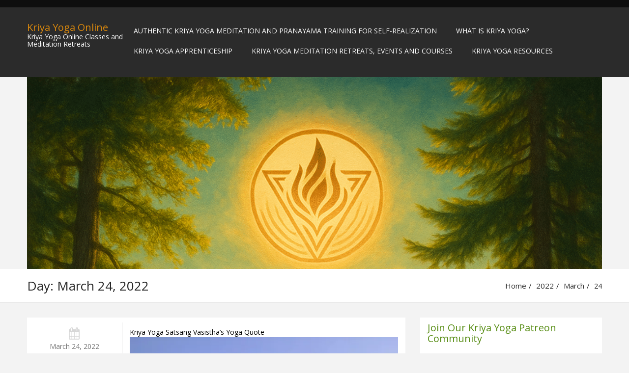

--- FILE ---
content_type: text/html; charset=UTF-8
request_url: https://kriyayogaonline.com/2022/03/24/
body_size: 11470
content:
<!DOCTYPE html>
<!--[if !(IE 7) | !(IE 8)  ]><!-->
<html dir="ltr" lang="en-US" prefix="og: https://ogp.me/ns#">
  <!--<![endif]--> 
  <head>
    <meta charset="UTF-8">
    <meta name="viewport" content="width=device-width">
    <link rel="profile" href="https://gmpg.org/xfn/11">      
    <title>March 24, 2022 - Kriya Yoga Online</title>
	<style>img:is([sizes="auto" i], [sizes^="auto," i]) { contain-intrinsic-size: 3000px 1500px }</style>
	
		<!-- All in One SEO 4.9.3 - aioseo.com -->
	<meta name="robots" content="max-image-preview:large" />
	<link rel="canonical" href="https://kriyayogaonline.com/2022/03/24/" />
	<meta name="generator" content="All in One SEO (AIOSEO) 4.9.3" />
		<script data-jetpack-boost="ignore" type="application/ld+json" class="aioseo-schema">
			{"@context":"https:\/\/schema.org","@graph":[{"@type":"BreadcrumbList","@id":"https:\/\/kriyayogaonline.com\/2022\/03\/24\/#breadcrumblist","itemListElement":[{"@type":"ListItem","@id":"https:\/\/kriyayogaonline.com#listItem","position":1,"name":"Home","item":"https:\/\/kriyayogaonline.com","nextItem":{"@type":"ListItem","@id":"https:\/\/kriyayogaonline.com\/2022\/#listItem","name":2022}},{"@type":"ListItem","@id":"https:\/\/kriyayogaonline.com\/2022\/#listItem","position":2,"name":2022,"item":"https:\/\/kriyayogaonline.com\/2022\/","nextItem":{"@type":"ListItem","@id":"https:\/\/kriyayogaonline.com\/2022\/03\/#listItem","name":"03"},"previousItem":{"@type":"ListItem","@id":"https:\/\/kriyayogaonline.com#listItem","name":"Home"}},{"@type":"ListItem","@id":"https:\/\/kriyayogaonline.com\/2022\/03\/#listItem","position":3,"name":"03","item":"https:\/\/kriyayogaonline.com\/2022\/03\/","nextItem":{"@type":"ListItem","@id":"https:\/\/kriyayogaonline.com\/2022\/03\/24\/#listItem","name":"24"},"previousItem":{"@type":"ListItem","@id":"https:\/\/kriyayogaonline.com\/2022\/#listItem","name":2022}},{"@type":"ListItem","@id":"https:\/\/kriyayogaonline.com\/2022\/03\/24\/#listItem","position":4,"name":"24","previousItem":{"@type":"ListItem","@id":"https:\/\/kriyayogaonline.com\/2022\/03\/#listItem","name":"03"}}]},{"@type":"CollectionPage","@id":"https:\/\/kriyayogaonline.com\/2022\/03\/24\/#collectionpage","url":"https:\/\/kriyayogaonline.com\/2022\/03\/24\/","name":"March 24, 2022 - Kriya Yoga Online","inLanguage":"en-US","isPartOf":{"@id":"https:\/\/kriyayogaonline.com\/#website"},"breadcrumb":{"@id":"https:\/\/kriyayogaonline.com\/2022\/03\/24\/#breadcrumblist"}},{"@type":"Organization","@id":"https:\/\/kriyayogaonline.com\/#organization","name":"Kriya Yoga Online","description":"Kriya Yoga Online Classes and Meditation Retreats","url":"https:\/\/kriyayogaonline.com\/","sameAs":["https:\/\/www.facebook.com\/KurczakRyan","https:\/\/www.instagram.com\/ryan_kurczak\/","https:\/\/www.youtube.com\/kriyayogaonline"]},{"@type":"WebSite","@id":"https:\/\/kriyayogaonline.com\/#website","url":"https:\/\/kriyayogaonline.com\/","name":"Kriya Yoga Online","description":"Kriya Yoga Online Classes and Meditation Retreats","inLanguage":"en-US","publisher":{"@id":"https:\/\/kriyayogaonline.com\/#organization"}}]}
		</script>
		<!-- All in One SEO -->

<link rel='dns-prefetch' href='//stats.wp.com' />
<link rel='dns-prefetch' href='//fonts.googleapis.com' />
<link rel='preconnect' href='//i0.wp.com' />
<link rel='preconnect' href='//c0.wp.com' />
<link rel="alternate" type="application/rss+xml" title="Kriya Yoga Online &raquo; Feed" href="https://kriyayogaonline.com/feed/" />
<link rel="alternate" type="application/rss+xml" title="Kriya Yoga Online &raquo; Comments Feed" href="https://kriyayogaonline.com/comments/feed/" />
		<!-- This site uses the Google Analytics by MonsterInsights plugin v9.11.1 - Using Analytics tracking - https://www.monsterinsights.com/ -->
		<!-- Note: MonsterInsights is not currently configured on this site. The site owner needs to authenticate with Google Analytics in the MonsterInsights settings panel. -->
					<!-- No tracking code set -->
				<!-- / Google Analytics by MonsterInsights -->
		
<style id='wp-emoji-styles-inline-css' type='text/css'>

	img.wp-smiley, img.emoji {
		display: inline !important;
		border: none !important;
		box-shadow: none !important;
		height: 1em !important;
		width: 1em !important;
		margin: 0 0.07em !important;
		vertical-align: -0.1em !important;
		background: none !important;
		padding: 0 !important;
	}
</style>
<link rel='stylesheet' id='wp-block-library-css' href='https://c0.wp.com/c/6.8.3/wp-includes/css/dist/block-library/style.min.css' type='text/css' media='all' />
<style id='classic-theme-styles-inline-css' type='text/css'>
/*! This file is auto-generated */
.wp-block-button__link{color:#fff;background-color:#32373c;border-radius:9999px;box-shadow:none;text-decoration:none;padding:calc(.667em + 2px) calc(1.333em + 2px);font-size:1.125em}.wp-block-file__button{background:#32373c;color:#fff;text-decoration:none}
</style>
<link rel='stylesheet' id='aioseo/css/src/vue/standalone/blocks/table-of-contents/global.scss-css' href='https://kriyayogaonline.com/wp-content/plugins/all-in-one-seo-pack/dist/Lite/assets/css/table-of-contents/global.e90f6d47.css?ver=4.9.3' type='text/css' media='all' />
<link rel='stylesheet' id='mediaelement-css' href='https://c0.wp.com/c/6.8.3/wp-includes/js/mediaelement/mediaelementplayer-legacy.min.css' type='text/css' media='all' />
<link rel='stylesheet' id='wp-mediaelement-css' href='https://c0.wp.com/c/6.8.3/wp-includes/js/mediaelement/wp-mediaelement.min.css' type='text/css' media='all' />
<style id='jetpack-sharing-buttons-style-inline-css' type='text/css'>
.jetpack-sharing-buttons__services-list{display:flex;flex-direction:row;flex-wrap:wrap;gap:0;list-style-type:none;margin:5px;padding:0}.jetpack-sharing-buttons__services-list.has-small-icon-size{font-size:12px}.jetpack-sharing-buttons__services-list.has-normal-icon-size{font-size:16px}.jetpack-sharing-buttons__services-list.has-large-icon-size{font-size:24px}.jetpack-sharing-buttons__services-list.has-huge-icon-size{font-size:36px}@media print{.jetpack-sharing-buttons__services-list{display:none!important}}.editor-styles-wrapper .wp-block-jetpack-sharing-buttons{gap:0;padding-inline-start:0}ul.jetpack-sharing-buttons__services-list.has-background{padding:1.25em 2.375em}
</style>
<link rel='stylesheet' id='font-awesome-css' href='https://kriyayogaonline.com/wp-content/plugins/contact-widgets/assets/css/font-awesome.min.css?ver=4.7.0' type='text/css' media='all' />
<style id='global-styles-inline-css' type='text/css'>
:root{--wp--preset--aspect-ratio--square: 1;--wp--preset--aspect-ratio--4-3: 4/3;--wp--preset--aspect-ratio--3-4: 3/4;--wp--preset--aspect-ratio--3-2: 3/2;--wp--preset--aspect-ratio--2-3: 2/3;--wp--preset--aspect-ratio--16-9: 16/9;--wp--preset--aspect-ratio--9-16: 9/16;--wp--preset--color--black: #000000;--wp--preset--color--cyan-bluish-gray: #abb8c3;--wp--preset--color--white: #ffffff;--wp--preset--color--pale-pink: #f78da7;--wp--preset--color--vivid-red: #cf2e2e;--wp--preset--color--luminous-vivid-orange: #ff6900;--wp--preset--color--luminous-vivid-amber: #fcb900;--wp--preset--color--light-green-cyan: #7bdcb5;--wp--preset--color--vivid-green-cyan: #00d084;--wp--preset--color--pale-cyan-blue: #8ed1fc;--wp--preset--color--vivid-cyan-blue: #0693e3;--wp--preset--color--vivid-purple: #9b51e0;--wp--preset--gradient--vivid-cyan-blue-to-vivid-purple: linear-gradient(135deg,rgba(6,147,227,1) 0%,rgb(155,81,224) 100%);--wp--preset--gradient--light-green-cyan-to-vivid-green-cyan: linear-gradient(135deg,rgb(122,220,180) 0%,rgb(0,208,130) 100%);--wp--preset--gradient--luminous-vivid-amber-to-luminous-vivid-orange: linear-gradient(135deg,rgba(252,185,0,1) 0%,rgba(255,105,0,1) 100%);--wp--preset--gradient--luminous-vivid-orange-to-vivid-red: linear-gradient(135deg,rgba(255,105,0,1) 0%,rgb(207,46,46) 100%);--wp--preset--gradient--very-light-gray-to-cyan-bluish-gray: linear-gradient(135deg,rgb(238,238,238) 0%,rgb(169,184,195) 100%);--wp--preset--gradient--cool-to-warm-spectrum: linear-gradient(135deg,rgb(74,234,220) 0%,rgb(151,120,209) 20%,rgb(207,42,186) 40%,rgb(238,44,130) 60%,rgb(251,105,98) 80%,rgb(254,248,76) 100%);--wp--preset--gradient--blush-light-purple: linear-gradient(135deg,rgb(255,206,236) 0%,rgb(152,150,240) 100%);--wp--preset--gradient--blush-bordeaux: linear-gradient(135deg,rgb(254,205,165) 0%,rgb(254,45,45) 50%,rgb(107,0,62) 100%);--wp--preset--gradient--luminous-dusk: linear-gradient(135deg,rgb(255,203,112) 0%,rgb(199,81,192) 50%,rgb(65,88,208) 100%);--wp--preset--gradient--pale-ocean: linear-gradient(135deg,rgb(255,245,203) 0%,rgb(182,227,212) 50%,rgb(51,167,181) 100%);--wp--preset--gradient--electric-grass: linear-gradient(135deg,rgb(202,248,128) 0%,rgb(113,206,126) 100%);--wp--preset--gradient--midnight: linear-gradient(135deg,rgb(2,3,129) 0%,rgb(40,116,252) 100%);--wp--preset--font-size--small: 13px;--wp--preset--font-size--medium: 20px;--wp--preset--font-size--large: 36px;--wp--preset--font-size--x-large: 42px;--wp--preset--spacing--20: 0.44rem;--wp--preset--spacing--30: 0.67rem;--wp--preset--spacing--40: 1rem;--wp--preset--spacing--50: 1.5rem;--wp--preset--spacing--60: 2.25rem;--wp--preset--spacing--70: 3.38rem;--wp--preset--spacing--80: 5.06rem;--wp--preset--shadow--natural: 6px 6px 9px rgba(0, 0, 0, 0.2);--wp--preset--shadow--deep: 12px 12px 50px rgba(0, 0, 0, 0.4);--wp--preset--shadow--sharp: 6px 6px 0px rgba(0, 0, 0, 0.2);--wp--preset--shadow--outlined: 6px 6px 0px -3px rgba(255, 255, 255, 1), 6px 6px rgba(0, 0, 0, 1);--wp--preset--shadow--crisp: 6px 6px 0px rgba(0, 0, 0, 1);}:where(.is-layout-flex){gap: 0.5em;}:where(.is-layout-grid){gap: 0.5em;}body .is-layout-flex{display: flex;}.is-layout-flex{flex-wrap: wrap;align-items: center;}.is-layout-flex > :is(*, div){margin: 0;}body .is-layout-grid{display: grid;}.is-layout-grid > :is(*, div){margin: 0;}:where(.wp-block-columns.is-layout-flex){gap: 2em;}:where(.wp-block-columns.is-layout-grid){gap: 2em;}:where(.wp-block-post-template.is-layout-flex){gap: 1.25em;}:where(.wp-block-post-template.is-layout-grid){gap: 1.25em;}.has-black-color{color: var(--wp--preset--color--black) !important;}.has-cyan-bluish-gray-color{color: var(--wp--preset--color--cyan-bluish-gray) !important;}.has-white-color{color: var(--wp--preset--color--white) !important;}.has-pale-pink-color{color: var(--wp--preset--color--pale-pink) !important;}.has-vivid-red-color{color: var(--wp--preset--color--vivid-red) !important;}.has-luminous-vivid-orange-color{color: var(--wp--preset--color--luminous-vivid-orange) !important;}.has-luminous-vivid-amber-color{color: var(--wp--preset--color--luminous-vivid-amber) !important;}.has-light-green-cyan-color{color: var(--wp--preset--color--light-green-cyan) !important;}.has-vivid-green-cyan-color{color: var(--wp--preset--color--vivid-green-cyan) !important;}.has-pale-cyan-blue-color{color: var(--wp--preset--color--pale-cyan-blue) !important;}.has-vivid-cyan-blue-color{color: var(--wp--preset--color--vivid-cyan-blue) !important;}.has-vivid-purple-color{color: var(--wp--preset--color--vivid-purple) !important;}.has-black-background-color{background-color: var(--wp--preset--color--black) !important;}.has-cyan-bluish-gray-background-color{background-color: var(--wp--preset--color--cyan-bluish-gray) !important;}.has-white-background-color{background-color: var(--wp--preset--color--white) !important;}.has-pale-pink-background-color{background-color: var(--wp--preset--color--pale-pink) !important;}.has-vivid-red-background-color{background-color: var(--wp--preset--color--vivid-red) !important;}.has-luminous-vivid-orange-background-color{background-color: var(--wp--preset--color--luminous-vivid-orange) !important;}.has-luminous-vivid-amber-background-color{background-color: var(--wp--preset--color--luminous-vivid-amber) !important;}.has-light-green-cyan-background-color{background-color: var(--wp--preset--color--light-green-cyan) !important;}.has-vivid-green-cyan-background-color{background-color: var(--wp--preset--color--vivid-green-cyan) !important;}.has-pale-cyan-blue-background-color{background-color: var(--wp--preset--color--pale-cyan-blue) !important;}.has-vivid-cyan-blue-background-color{background-color: var(--wp--preset--color--vivid-cyan-blue) !important;}.has-vivid-purple-background-color{background-color: var(--wp--preset--color--vivid-purple) !important;}.has-black-border-color{border-color: var(--wp--preset--color--black) !important;}.has-cyan-bluish-gray-border-color{border-color: var(--wp--preset--color--cyan-bluish-gray) !important;}.has-white-border-color{border-color: var(--wp--preset--color--white) !important;}.has-pale-pink-border-color{border-color: var(--wp--preset--color--pale-pink) !important;}.has-vivid-red-border-color{border-color: var(--wp--preset--color--vivid-red) !important;}.has-luminous-vivid-orange-border-color{border-color: var(--wp--preset--color--luminous-vivid-orange) !important;}.has-luminous-vivid-amber-border-color{border-color: var(--wp--preset--color--luminous-vivid-amber) !important;}.has-light-green-cyan-border-color{border-color: var(--wp--preset--color--light-green-cyan) !important;}.has-vivid-green-cyan-border-color{border-color: var(--wp--preset--color--vivid-green-cyan) !important;}.has-pale-cyan-blue-border-color{border-color: var(--wp--preset--color--pale-cyan-blue) !important;}.has-vivid-cyan-blue-border-color{border-color: var(--wp--preset--color--vivid-cyan-blue) !important;}.has-vivid-purple-border-color{border-color: var(--wp--preset--color--vivid-purple) !important;}.has-vivid-cyan-blue-to-vivid-purple-gradient-background{background: var(--wp--preset--gradient--vivid-cyan-blue-to-vivid-purple) !important;}.has-light-green-cyan-to-vivid-green-cyan-gradient-background{background: var(--wp--preset--gradient--light-green-cyan-to-vivid-green-cyan) !important;}.has-luminous-vivid-amber-to-luminous-vivid-orange-gradient-background{background: var(--wp--preset--gradient--luminous-vivid-amber-to-luminous-vivid-orange) !important;}.has-luminous-vivid-orange-to-vivid-red-gradient-background{background: var(--wp--preset--gradient--luminous-vivid-orange-to-vivid-red) !important;}.has-very-light-gray-to-cyan-bluish-gray-gradient-background{background: var(--wp--preset--gradient--very-light-gray-to-cyan-bluish-gray) !important;}.has-cool-to-warm-spectrum-gradient-background{background: var(--wp--preset--gradient--cool-to-warm-spectrum) !important;}.has-blush-light-purple-gradient-background{background: var(--wp--preset--gradient--blush-light-purple) !important;}.has-blush-bordeaux-gradient-background{background: var(--wp--preset--gradient--blush-bordeaux) !important;}.has-luminous-dusk-gradient-background{background: var(--wp--preset--gradient--luminous-dusk) !important;}.has-pale-ocean-gradient-background{background: var(--wp--preset--gradient--pale-ocean) !important;}.has-electric-grass-gradient-background{background: var(--wp--preset--gradient--electric-grass) !important;}.has-midnight-gradient-background{background: var(--wp--preset--gradient--midnight) !important;}.has-small-font-size{font-size: var(--wp--preset--font-size--small) !important;}.has-medium-font-size{font-size: var(--wp--preset--font-size--medium) !important;}.has-large-font-size{font-size: var(--wp--preset--font-size--large) !important;}.has-x-large-font-size{font-size: var(--wp--preset--font-size--x-large) !important;}
:where(.wp-block-post-template.is-layout-flex){gap: 1.25em;}:where(.wp-block-post-template.is-layout-grid){gap: 1.25em;}
:where(.wp-block-columns.is-layout-flex){gap: 2em;}:where(.wp-block-columns.is-layout-grid){gap: 2em;}
:root :where(.wp-block-pullquote){font-size: 1.5em;line-height: 1.6;}
</style>
<link rel='stylesheet' id='wp-components-css' href='https://c0.wp.com/c/6.8.3/wp-includes/css/dist/components/style.min.css' type='text/css' media='all' />
<link rel='stylesheet' id='godaddy-styles-css' href='https://kriyayogaonline.com/wp-content/mu-plugins/vendor/wpex/godaddy-launch/includes/Dependencies/GoDaddy/Styles/build/latest.css?ver=2.0.2' type='text/css' media='all' />
<link rel='stylesheet' id='relic-google-fonts-open-sans-css' href='//fonts.googleapis.com/css?family=Open+Sans&#038;ver=6.8.3' type='text/css' media='all' />
<link rel='stylesheet' id='bootstrap-css' href='https://kriyayogaonline.com/wp-content/themes/relic/css/bootstrap.css?ver=c3c17a71222209bdc7c60947c6e6eb2a' type='text/css' media='all' />
<link rel='stylesheet' id='relic-style-css' href='https://kriyayogaonline.com/wp-content/themes/relic/style.css?ver=c3c17a71222209bdc7c60947c6e6eb2a' type='text/css' media='all' />
<link rel='stylesheet' id='wpcw-css' href='https://kriyayogaonline.com/wp-content/plugins/contact-widgets/assets/css/style.min.css?ver=1.0.1' type='text/css' media='all' />




<link rel="https://api.w.org/" href="https://kriyayogaonline.com/wp-json/" /><link rel="EditURI" type="application/rsd+xml" title="RSD" href="https://kriyayogaonline.com/xmlrpc.php?rsd" />

		<!-- GA Google Analytics @ https://m0n.co/ga -->
		
		

		<style>img#wpstats{display:none}</style>
		  </head>
  <body data-rsssl=1 class="archive date wp-theme-relic"> 
        
    <header>      
        <div class="menubar">
          <div class="webpage-container container">
            <div class="row">
                          <div class="col-md-6 col-md-offset-6">
                <div class="social-link">
                  <ul>
                    					                     
                  </ul>
                </div>
              </div>           
          </div>
         </div>
        </div>
     
      <div class="menu-bar">
        <div class="header_bottom">
          <div class="container webpage-container">
            <div class="col-md-12 no-padding-lr"> 
              <div class="header_menu">               
                <div class="col-md-2 logo-display  no-padding-lr">                                    
                  		  
                    <a class="home-link" style="color:#dd8a0d!important;" href="https://kriyayogaonline.com/" title="Kriya Yoga Online" rel="home">
                      <h2 class="site-title">Kriya Yoga Online</h2>							
                    </a>
                    <h4 class="site-description">Kriya Yoga Online Classes and Meditation Retreats</h4>
                                      <div class="navbar-header res-nav-header toggle-respon">
                                          <button type="button" class="navbar-toggle" data-toggle="collapse" 
                              data-target="#example-navbar-collapse">
                        <span class="sr-only"></span>
                        <span class="icon-bar"></span>
                        <span class="icon-bar"></span>
                        <span class="icon-bar"></span>
                      </button>
                                      </div>
                </div>                              
                <div class="col-md-10 no-padding-lr">                  
                  <nav class="main_menu navigation-deafault" role="navigation">                
                    <div id="example-navbar-collapse" class="collapse navbar-collapse nav_coll main-menu-ul no-padding-lr"><ul id="menu-primary-menu menu" class="gg-navbar main-menu"><li id="menu-item-170" class="menu-item menu-item-type-post_type menu-item-object-page menu-item-home menu-item-has-children menu-item-170"><a href="https://kriyayogaonline.com/">Authentic Kriya Yoga Meditation and Pranayama Training for Self-Realization</a>
<ul class="sub-menu">
	<li id="menu-item-2594" class="menu-item menu-item-type-post_type menu-item-object-page menu-item-2594"><a href="https://kriyayogaonline.com/donate/">Donate</a></li>
	<li id="menu-item-381" class="menu-item menu-item-type-post_type menu-item-object-page current_page_parent menu-item-381"><a href="https://kriyayogaonline.com/blog/">Blog</a></li>
	<li id="menu-item-1065" class="menu-item menu-item-type-post_type menu-item-object-page menu-item-1065"><a href="https://kriyayogaonline.com/about-2/">About</a></li>
	<li id="menu-item-3126" class="menu-item menu-item-type-post_type menu-item-object-page menu-item-3126"><a href="https://kriyayogaonline.com/terms-and-conditions/">Terms and Conditions</a></li>
</ul>
</li>
<li id="menu-item-2428" class="menu-item menu-item-type-post_type menu-item-object-page menu-item-has-children menu-item-2428"><a href="https://kriyayogaonline.com/what-is-kriya-yoga/">What is Kriya Yoga?</a>
<ul class="sub-menu">
	<li id="menu-item-375" class="menu-item menu-item-type-post_type menu-item-object-page menu-item-375"><a href="https://kriyayogaonline.com/videos/">Videos</a></li>
	<li id="menu-item-2500" class="menu-item menu-item-type-post_type menu-item-object-page menu-item-2500"><a href="https://kriyayogaonline.com/kriya-yoga-gurus/">Kriya Yoga Gurus</a></li>
	<li id="menu-item-3357" class="menu-item menu-item-type-post_type menu-item-object-page menu-item-3357"><a href="https://kriyayogaonline.com/kriya-yoga-and-vedic-astrology/">Kriya Yoga and Vedic Astrology</a></li>
</ul>
</li>
<li id="menu-item-329" class="menu-item menu-item-type-post_type menu-item-object-page menu-item-has-children menu-item-329"><a href="https://kriyayogaonline.com/kriya-yoga-apprenticeship/">Kriya Yoga Apprenticeship</a>
<ul class="sub-menu">
	<li id="menu-item-2846" class="menu-item menu-item-type-post_type menu-item-object-page menu-item-2846"><a href="https://kriyayogaonline.com/advanced-kriya-yoga-online-class/">Advanced Kriya Yoga Online Class</a></li>
	<li id="menu-item-331" class="menu-item menu-item-type-post_type menu-item-object-page menu-item-331"><a href="https://kriyayogaonline.com/downloadable-courses/">Downloadable Courses</a></li>
</ul>
</li>
<li id="menu-item-899" class="menu-item menu-item-type-post_type menu-item-object-page menu-item-899"><a href="https://kriyayogaonline.com/kriya-yoga-events/">Kriya Yoga Meditation Retreats, Events and Courses</a></li>
<li id="menu-item-1045" class="menu-item menu-item-type-post_type menu-item-object-page menu-item-has-children menu-item-1045"><a href="https://kriyayogaonline.com/kriya-yoga-teachers-and-resources/">Kriya Yoga Resources</a>
<ul class="sub-menu">
	<li id="menu-item-330" class="menu-item menu-item-type-post_type menu-item-object-page menu-item-330"><a href="https://kriyayogaonline.com/books/">Kriya Yoga Books</a></li>
	<li id="menu-item-608" class="menu-item menu-item-type-post_type menu-item-object-page menu-item-608"><a href="https://kriyayogaonline.com/the-kriya-yoga-podcast/">The Kriya Yoga Podcast</a></li>
	<li id="menu-item-2859" class="menu-item menu-item-type-post_type menu-item-object-page menu-item-2859"><a href="https://kriyayogaonline.com/kriya-yoga-online-facilitators/">Kriya Yoga Online Teachers</a></li>
</ul>
</li>
</ul></div>                                                
                  </nav>	             
                </div>
              </div>				
            </div>
          </div> 
        </div>
      </div>	
    </header>
          <div class="webpage-container container custom-header">
        <img src="https://kriyayogaonline.com/wp-content/uploads/2025/07/cropped-Chain-of-Enlightenment-1.png" class="header-image img-responsive" width="1300" height="434" />
      </div>
    <section>
  <div class="breadcumb-bg">
    <div class="webpage-container container">
      <div class="site-breadcumb">				
		<h1>Day: <span>March 24, 2022</span></h1>        <ol class="breadcrumb breadcrumb-menubar">
<li id="breadcrumbs_home"><a href="https://kriyayogaonline.com/">Home</a> <a href="https://kriyayogaonline.com/2022/">2022</a> <a href="https://kriyayogaonline.com/2022/03/">March</a>  24</li>        </ol>
      </div>
    </div>
  </div>    
  <div class="webpage-container"> 
    <div class="property-blog-page">
      <div class="col-md-8 col-sm-7">	
  										
    <div class="property-blog-bg">
      <div class="blog-property">
        <div class="blog-details col-md-3 col-xs-6"> 							
          	
  <ul>
    <li><i class="fa fa-calendar"></i>
      <a href="https://kriyayogaonline.com/2022/03/24/" rel="tag"><time datetime="2022-03-24T09:00:00-04:00">March 24, 2022</time></a>
    </li>
    <li><i class="fa fa-user"></i>
      <a href="https://kriyayogaonline.com/author/ryankurczak/" rel="tag">Ryan Kurczak</a>
    </li>						
    <li class="tag-list"><i class="fa fa-tag"></i><a href="https://kriyayogaonline.com/tag/everything-is-a-reflection-of-you/" rel="tag">Everything is a reflection of you</a>,<a href="https://kriyayogaonline.com/tag/how-can-i-improve-myself-every-day/" rel="tag">How can I improve myself every day</a>,<a href="https://kriyayogaonline.com/tag/how-do-i-begin-to-change-my-life/" rel="tag">How do I begin to change my life</a>,<a href="https://kriyayogaonline.com/tag/how-do-i-change-my-life/" rel="tag">How do I change my life</a>,<a href="https://kriyayogaonline.com/tag/how-do-i-improve-my-life/" rel="tag">How do I improve my life</a>,<a href="https://kriyayogaonline.com/tag/how-outer-world-reflects-inner-world/" rel="tag">How outer world reflects inner world</a>,<a href="https://kriyayogaonline.com/tag/how-to-change-or-break-old-habits-and-beliefs/" rel="tag">How to change or break old habits and beliefs</a>,<a href="https://kriyayogaonline.com/tag/is-the-world-a-mirror/" rel="tag">Is the world a mirror</a>,<a href="https://kriyayogaonline.com/tag/self-effort-vasisthas-yoga/" rel="tag">Self-effort Vasistha’s Yoga</a>,<a href="https://kriyayogaonline.com/tag/what-can-i-do-to-improve-my-life/" rel="tag">What can I do to improve my life</a>,<a href="https://kriyayogaonline.com/tag/what-is-fate-according-to-vasisthas-yoga/" rel="tag">What is fate according to Vasistha's Yoga</a>,<a href="https://kriyayogaonline.com/tag/why-is-decision-making-important-in-life/" rel="tag">Why is decision-making important in life</a>,<a href="https://kriyayogaonline.com/tag/why-is-it-important-to-make-better-choices/" rel="tag">Why is it important to make better choices</a></li>    <li class="category-list"><i class="fa fa-folder-open "></i><a href="https://kriyayogaonline.com/category/yoga/" rel="category tag">Yoga</a></li>    <li><i class="fa fa-comments"></i>No Comments</li>
  </ul>
  								
        </div> 
        <div class="blog-img col-md-9 col-xs-6">
          <a href="https://kriyayogaonline.com/kriya-yoga-satsang-vasisthas-yoga-quote/">Kriya Yoga Satsang Vasistha&#8217;s Yoga Quote</a>	          
                      <a href="https://kriyayogaonline.com/kriya-yoga-satsang-vasisthas-yoga-quote/"> 
              <img width="580" height="480" src="https://i0.wp.com/kriyayogaonline.com/wp-content/uploads/2022/03/qtq80-y8H90o.jpeg?resize=580%2C480&amp;ssl=1" class="attachment-relic-post-image size-relic-post-image wp-post-image" alt="Snow-covered mountain peak" decoding="async" fetchpriority="high" srcset="https://i0.wp.com/kriyayogaonline.com/wp-content/uploads/2022/03/qtq80-y8H90o.jpeg?resize=580%2C480&amp;ssl=1 580w, https://i0.wp.com/kriyayogaonline.com/wp-content/uploads/2022/03/qtq80-y8H90o.jpeg?zoom=2&amp;resize=580%2C480&amp;ssl=1 1160w, https://i0.wp.com/kriyayogaonline.com/wp-content/uploads/2022/03/qtq80-y8H90o.jpeg?zoom=3&amp;resize=580%2C480&amp;ssl=1 1740w" sizes="(max-width: 580px) 100vw, 580px" />            </a>
            <p>Your experiences are the culmination of past choices. If you don&#8217;t make different choices, what you&#8217;re experiencing will continue in one way or another. Self-effort and making different choices in</p>
<div class="read-more"><a title="Read More" href="https://kriyayogaonline.com/kriya-yoga-satsang-vasisthas-yoga-quote/">Read More</a></div>
						
        </div>			
      </div>
    </div>	
   
  <div class="col-md-12 no-padding-lr">
    <div class="gallery-pagination">
          </div>
  </div>
</div>		
      <div class="col-md-4 col-sm-5">
<div class="widget_text sidebar-widget widget_custom_html" id="custom_html-2" ><h4>Join Our Kriya Yoga Patreon Community</h4><div class="textwidget custom-html-widget"><a href="https://www.patreon.com/bePatron?u=22125800" data-patreon-widget-type="become-patron-button">Become a Patron!</a></div></div><div class="sidebar-widget s2_form_widget" id="s2_form_widget-2"><h4>Follow This Blog Via Email</h4><div class="search"><form name="s2formwidget" method="post"><input type="hidden" name="ip" value="65.21.113.202" /><span style="display:none !important"><label for="firstname">Leave This Blank:</label><input type="text" id="firstname" name="firstname" /><label for="lastname">Leave This Blank Too:</label><input type="text" id="lastname" name="lastname" /><label for="uri">Do Not Change This:</label><input type="text" id="uri" name="uri" value="http://" /></span><p><label for="s2email">Your email:</label><br><input type="email" name="email" id="s2email" value="Enter email address..." size="20" onfocus="if (this.value === 'Enter email address...') {this.value = '';}" onblur="if (this.value === '') {this.value = 'Enter email address...';}" /></p><p><input type="submit" name="subscribe" value="Subscribe" /></p></form>
</div></div><div class="sidebar-widget widget_archive" id="archives-2" ><h4>Archive</h4>
			<ul>
					<li><a href='https://kriyayogaonline.com/2026/01/'>January 2026</a></li>
	<li><a href='https://kriyayogaonline.com/2025/12/'>December 2025</a></li>
	<li><a href='https://kriyayogaonline.com/2025/11/'>November 2025</a></li>
	<li><a href='https://kriyayogaonline.com/2025/10/'>October 2025</a></li>
	<li><a href='https://kriyayogaonline.com/2025/07/'>July 2025</a></li>
	<li><a href='https://kriyayogaonline.com/2025/06/'>June 2025</a></li>
	<li><a href='https://kriyayogaonline.com/2025/04/'>April 2025</a></li>
	<li><a href='https://kriyayogaonline.com/2025/03/'>March 2025</a></li>
	<li><a href='https://kriyayogaonline.com/2025/01/'>January 2025</a></li>
	<li><a href='https://kriyayogaonline.com/2024/12/'>December 2024</a></li>
	<li><a href='https://kriyayogaonline.com/2024/10/'>October 2024</a></li>
	<li><a href='https://kriyayogaonline.com/2024/09/'>September 2024</a></li>
	<li><a href='https://kriyayogaonline.com/2024/06/'>June 2024</a></li>
	<li><a href='https://kriyayogaonline.com/2024/05/'>May 2024</a></li>
	<li><a href='https://kriyayogaonline.com/2024/03/'>March 2024</a></li>
	<li><a href='https://kriyayogaonline.com/2024/02/'>February 2024</a></li>
	<li><a href='https://kriyayogaonline.com/2024/01/'>January 2024</a></li>
	<li><a href='https://kriyayogaonline.com/2023/11/'>November 2023</a></li>
	<li><a href='https://kriyayogaonline.com/2023/09/'>September 2023</a></li>
	<li><a href='https://kriyayogaonline.com/2023/08/'>August 2023</a></li>
	<li><a href='https://kriyayogaonline.com/2023/06/'>June 2023</a></li>
	<li><a href='https://kriyayogaonline.com/2023/04/'>April 2023</a></li>
	<li><a href='https://kriyayogaonline.com/2023/03/'>March 2023</a></li>
	<li><a href='https://kriyayogaonline.com/2023/02/'>February 2023</a></li>
	<li><a href='https://kriyayogaonline.com/2023/01/'>January 2023</a></li>
	<li><a href='https://kriyayogaonline.com/2022/12/'>December 2022</a></li>
	<li><a href='https://kriyayogaonline.com/2022/11/'>November 2022</a></li>
	<li><a href='https://kriyayogaonline.com/2022/10/'>October 2022</a></li>
	<li><a href='https://kriyayogaonline.com/2022/07/'>July 2022</a></li>
	<li><a href='https://kriyayogaonline.com/2022/06/'>June 2022</a></li>
	<li><a href='https://kriyayogaonline.com/2022/05/'>May 2022</a></li>
	<li><a href='https://kriyayogaonline.com/2022/04/'>April 2022</a></li>
	<li><a href='https://kriyayogaonline.com/2022/03/' aria-current="page">March 2022</a></li>
	<li><a href='https://kriyayogaonline.com/2022/02/'>February 2022</a></li>
	<li><a href='https://kriyayogaonline.com/2022/01/'>January 2022</a></li>
	<li><a href='https://kriyayogaonline.com/2021/12/'>December 2021</a></li>
	<li><a href='https://kriyayogaonline.com/2021/11/'>November 2021</a></li>
	<li><a href='https://kriyayogaonline.com/2021/10/'>October 2021</a></li>
	<li><a href='https://kriyayogaonline.com/2021/09/'>September 2021</a></li>
	<li><a href='https://kriyayogaonline.com/2021/08/'>August 2021</a></li>
	<li><a href='https://kriyayogaonline.com/2021/07/'>July 2021</a></li>
	<li><a href='https://kriyayogaonline.com/2021/06/'>June 2021</a></li>
	<li><a href='https://kriyayogaonline.com/2021/04/'>April 2021</a></li>
	<li><a href='https://kriyayogaonline.com/2021/03/'>March 2021</a></li>
	<li><a href='https://kriyayogaonline.com/2021/02/'>February 2021</a></li>
	<li><a href='https://kriyayogaonline.com/2021/01/'>January 2021</a></li>
	<li><a href='https://kriyayogaonline.com/2020/12/'>December 2020</a></li>
	<li><a href='https://kriyayogaonline.com/2020/11/'>November 2020</a></li>
	<li><a href='https://kriyayogaonline.com/2020/10/'>October 2020</a></li>
	<li><a href='https://kriyayogaonline.com/2020/07/'>July 2020</a></li>
	<li><a href='https://kriyayogaonline.com/2020/06/'>June 2020</a></li>
	<li><a href='https://kriyayogaonline.com/2020/04/'>April 2020</a></li>
	<li><a href='https://kriyayogaonline.com/2020/02/'>February 2020</a></li>
	<li><a href='https://kriyayogaonline.com/2020/01/'>January 2020</a></li>
	<li><a href='https://kriyayogaonline.com/2019/12/'>December 2019</a></li>
	<li><a href='https://kriyayogaonline.com/2019/11/'>November 2019</a></li>
	<li><a href='https://kriyayogaonline.com/2019/10/'>October 2019</a></li>
	<li><a href='https://kriyayogaonline.com/2019/08/'>August 2019</a></li>
	<li><a href='https://kriyayogaonline.com/2019/07/'>July 2019</a></li>
	<li><a href='https://kriyayogaonline.com/2019/06/'>June 2019</a></li>
	<li><a href='https://kriyayogaonline.com/2019/05/'>May 2019</a></li>
	<li><a href='https://kriyayogaonline.com/2019/04/'>April 2019</a></li>
	<li><a href='https://kriyayogaonline.com/2019/01/'>January 2019</a></li>
	<li><a href='https://kriyayogaonline.com/2018/02/'>February 2018</a></li>
	<li><a href='https://kriyayogaonline.com/2018/01/'>January 2018</a></li>
			</ul>

			</div>
		<div class="sidebar-widget widget_recent_entries" id="recent-posts-2" >
		<h4>Recent Posts</h4>
		<ul>
											<li>
					<a href="https://kriyayogaonline.com/from-overthinking-to-presence-how-internal-family-systems-ifs-therapy-and-the-presence-process-transformed-my-spiritual-journey/">From Overthinking to Presence: How Internal Family Systems (IFS) Therapy and the Presence Process Transformed My Spiritual Journey</a>
									</li>
											<li>
					<a href="https://kriyayogaonline.com/spring-equinox-online-kriya-yoga-meditation-retreat/">Spring Equinox Kriya Yoga Online Samadhi Meditation Retreat</a>
									</li>
											<li>
					<a href="https://kriyayogaonline.com/the-divine-feminine-and-mother-mary-samkhya-christian-parallels/">The Divine Feminine and Mother Mary: Samkhya–Christian Parallels</a>
									</li>
											<li>
					<a href="https://kriyayogaonline.com/exploring-the-heart-of-yoga-a-conversation-on-the-samadhi-pada-with-david-mcgrath/">Exploring the Heart of Yoga: A Conversation on the Samadhi Pada with David McGrath</a>
									</li>
											<li>
					<a href="https://kriyayogaonline.com/samadhi-yoga-study-group/">Samadhi Yoga Study Group</a>
									</li>
					</ul>

		</div><div class="sidebar-widget widget_text" id="text-3" ><h4>Donate</h4>			<div class="textwidget"><p><a href="http://paypal.me/SupportTheWork">paypal.me/SupportTheWork</a></p>
<p>This work is made possible by God <em>and</em> your charitable and philanthropic contributions.</p>
</div>
		</div><div class="sidebar-widget widget_search" id="search-2" ><h4>Search Blog Posts</h4><form role="search" method="get" class="search-form" action="https://kriyayogaonline.com/">
				<label>
					<span class="screen-reader-text">Search for:</span>
					<input type="search" class="search-field" placeholder="Search &hellip;" value="" name="s" />
				</label>
				<input type="submit" class="search-submit" value="Search" />
			</form></div><div class="sidebar-widget widget_tag_cloud" id="tag_cloud-2" ><h4>Ideas Considered</h4><div class="tagcloud"><a href="https://kriyayogaonline.com/tag/arjuna/" class="tag-cloud-link tag-link-94 tag-link-position-1" style="font-size: 10.592592592593pt;" aria-label="Arjuna (3 items)">Arjuna</a>
<a href="https://kriyayogaonline.com/tag/babaji/" class="tag-cloud-link tag-link-21 tag-link-position-2" style="font-size: 9.5555555555556pt;" aria-label="Babaji (2 items)">Babaji</a>
<a href="https://kriyayogaonline.com/tag/bhagavad-gita/" class="tag-cloud-link tag-link-69 tag-link-position-3" style="font-size: 15.604938271605pt;" aria-label="Bhagavad Gita (14 items)">Bhagavad Gita</a>
<a href="https://kriyayogaonline.com/tag/chakras/" class="tag-cloud-link tag-link-96 tag-link-position-4" style="font-size: 9.5555555555556pt;" aria-label="Chakras (2 items)">Chakras</a>
<a href="https://kriyayogaonline.com/tag/christ/" class="tag-cloud-link tag-link-6 tag-link-position-5" style="font-size: 9.5555555555556pt;" aria-label="Christ (2 items)">Christ</a>
<a href="https://kriyayogaonline.com/tag/contemplation/" class="tag-cloud-link tag-link-17 tag-link-position-6" style="font-size: 10.592592592593pt;" aria-label="Contemplation (3 items)">Contemplation</a>
<a href="https://kriyayogaonline.com/tag/contentment/" class="tag-cloud-link tag-link-85 tag-link-position-7" style="font-size: 10.592592592593pt;" aria-label="Contentment (3 items)">Contentment</a>
<a href="https://kriyayogaonline.com/tag/divine-love/" class="tag-cloud-link tag-link-82 tag-link-position-8" style="font-size: 9.5555555555556pt;" aria-label="Divine Love (2 items)">Divine Love</a>
<a href="https://kriyayogaonline.com/tag/divine-purpose/" class="tag-cloud-link tag-link-102 tag-link-position-9" style="font-size: 9.5555555555556pt;" aria-label="Divine Purpose (2 items)">Divine Purpose</a>
<a href="https://kriyayogaonline.com/tag/enlightenment/" class="tag-cloud-link tag-link-29 tag-link-position-10" style="font-size: 8pt;" aria-label="Enlightenment (1 item)">Enlightenment</a>
<a href="https://kriyayogaonline.com/tag/equanimity/" class="tag-cloud-link tag-link-71 tag-link-position-11" style="font-size: 9.5555555555556pt;" aria-label="Equanimity (2 items)">Equanimity</a>
<a href="https://kriyayogaonline.com/tag/faith/" class="tag-cloud-link tag-link-14 tag-link-position-12" style="font-size: 10.592592592593pt;" aria-label="Faith (3 items)">Faith</a>
<a href="https://kriyayogaonline.com/tag/feeling-god/" class="tag-cloud-link tag-link-18 tag-link-position-13" style="font-size: 8pt;" aria-label="Feeling god (1 item)">Feeling god</a>
<a href="https://kriyayogaonline.com/tag/grace/" class="tag-cloud-link tag-link-101 tag-link-position-14" style="font-size: 9.5555555555556pt;" aria-label="Grace (2 items)">Grace</a>
<a href="https://kriyayogaonline.com/tag/guru/" class="tag-cloud-link tag-link-30 tag-link-position-15" style="font-size: 8pt;" aria-label="Guru (1 item)">Guru</a>
<a href="https://kriyayogaonline.com/tag/how-do-i-change-my-life/" class="tag-cloud-link tag-link-192 tag-link-position-16" style="font-size: 9.5555555555556pt;" aria-label="How do I change my life (2 items)">How do I change my life</a>
<a href="https://kriyayogaonline.com/tag/how-do-you-burn-off-karma/" class="tag-cloud-link tag-link-356 tag-link-position-17" style="font-size: 9.5555555555556pt;" aria-label="How do you burn off karma (2 items)">How do you burn off karma</a>
<a href="https://kriyayogaonline.com/tag/how-do-you-experience-gods-presence-in-your-daily-life/" class="tag-cloud-link tag-link-297 tag-link-position-18" style="font-size: 9.5555555555556pt;" aria-label="How do you experience God’s presence in your daily life (2 items)">How do you experience God’s presence in your daily life</a>
<a href="https://kriyayogaonline.com/tag/indras-net/" class="tag-cloud-link tag-link-34 tag-link-position-19" style="font-size: 8pt;" aria-label="Indra&#039;s Net (1 item)">Indra&#039;s Net</a>
<a href="https://kriyayogaonline.com/tag/krishna/" class="tag-cloud-link tag-link-93 tag-link-position-20" style="font-size: 10.592592592593pt;" aria-label="Krishna (3 items)">Krishna</a>
<a href="https://kriyayogaonline.com/tag/kriya-yoga/" class="tag-cloud-link tag-link-22 tag-link-position-21" style="font-size: 22pt;" aria-label="Kriya Yoga (83 items)">Kriya Yoga</a>
<a href="https://kriyayogaonline.com/tag/kriya-yoga-classes/" class="tag-cloud-link tag-link-57 tag-link-position-22" style="font-size: 16.814814814815pt;" aria-label="Kriya Yoga Classes (20 items)">Kriya Yoga Classes</a>
<a href="https://kriyayogaonline.com/tag/kriya-yoga-podcast/" class="tag-cloud-link tag-link-33 tag-link-position-23" style="font-size: 9.5555555555556pt;" aria-label="Kriya Yoga Podcast (2 items)">Kriya Yoga Podcast</a>
<a href="https://kriyayogaonline.com/tag/kriya-yoga-retreat/" class="tag-cloud-link tag-link-53 tag-link-position-24" style="font-size: 12.148148148148pt;" aria-label="Kriya Yoga Retreat (5 items)">Kriya Yoga Retreat</a>
<a href="https://kriyayogaonline.com/tag/kriya-yoga-webinar/" class="tag-cloud-link tag-link-52 tag-link-position-25" style="font-size: 10.592592592593pt;" aria-label="Kriya Yoga Webinar (3 items)">Kriya Yoga Webinar</a>
<a href="https://kriyayogaonline.com/tag/lahiri-mahasaya/" class="tag-cloud-link tag-link-24 tag-link-position-26" style="font-size: 11.456790123457pt;" aria-label="Lahiri Mahasaya (4 items)">Lahiri Mahasaya</a>
<a href="https://kriyayogaonline.com/tag/learn-kriya-yoga/" class="tag-cloud-link tag-link-42 tag-link-position-27" style="font-size: 9.5555555555556pt;" aria-label="Learn Kriya Yoga (2 items)">Learn Kriya Yoga</a>
<a href="https://kriyayogaonline.com/tag/mahavatar-babaji/" class="tag-cloud-link tag-link-25 tag-link-position-28" style="font-size: 9.5555555555556pt;" aria-label="Mahavatar Babaji (2 items)">Mahavatar Babaji</a>
<a href="https://kriyayogaonline.com/tag/meditation/" class="tag-cloud-link tag-link-8 tag-link-position-29" style="font-size: 19.666666666667pt;" aria-label="Meditation (44 items)">Meditation</a>
<a href="https://kriyayogaonline.com/tag/non-attachment/" class="tag-cloud-link tag-link-66 tag-link-position-30" style="font-size: 13.185185185185pt;" aria-label="Nonattachment (7 items)">Nonattachment</a>
<a href="https://kriyayogaonline.com/tag/paramahansa-yogananda/" class="tag-cloud-link tag-link-10 tag-link-position-31" style="font-size: 18.197530864198pt;" aria-label="Paramahansa Yogananda (29 items)">Paramahansa Yogananda</a>
<a href="https://kriyayogaonline.com/tag/prayer/" class="tag-cloud-link tag-link-12 tag-link-position-32" style="font-size: 9.5555555555556pt;" aria-label="Prayer (2 items)">Prayer</a>
<a href="https://kriyayogaonline.com/tag/roy-eugene-davis/" class="tag-cloud-link tag-link-50 tag-link-position-33" style="font-size: 17.592592592593pt;" aria-label="Roy Eugene Davis (25 items)">Roy Eugene Davis</a>
<a href="https://kriyayogaonline.com/tag/ryan-kurczak/" class="tag-cloud-link tag-link-46 tag-link-position-34" style="font-size: 17.765432098765pt;" aria-label="Ryan Kurczak (26 items)">Ryan Kurczak</a>
<a href="https://kriyayogaonline.com/tag/samadhi/" class="tag-cloud-link tag-link-59 tag-link-position-35" style="font-size: 10.592592592593pt;" aria-label="Samadhi (3 items)">Samadhi</a>
<a href="https://kriyayogaonline.com/tag/samkhya/" class="tag-cloud-link tag-link-405 tag-link-position-36" style="font-size: 10.592592592593pt;" aria-label="Samkhya (3 items)">Samkhya</a>
<a href="https://kriyayogaonline.com/tag/self-inquiry/" class="tag-cloud-link tag-link-97 tag-link-position-37" style="font-size: 9.5555555555556pt;" aria-label="Self-inquiry (2 items)">Self-inquiry</a>
<a href="https://kriyayogaonline.com/tag/self-realization/" class="tag-cloud-link tag-link-60 tag-link-position-38" style="font-size: 18.283950617284pt;" aria-label="Self-realization (30 items)">Self-realization</a>
<a href="https://kriyayogaonline.com/tag/spiritual-fasting-kriya-yoga/" class="tag-cloud-link tag-link-78 tag-link-position-39" style="font-size: 10.592592592593pt;" aria-label="Spiritual fasting kriya yoga (3 items)">Spiritual fasting kriya yoga</a>
<a href="https://kriyayogaonline.com/tag/swami-sri-yukteswar/" class="tag-cloud-link tag-link-49 tag-link-position-40" style="font-size: 11.456790123457pt;" aria-label="Swami Sri Yukteswar (4 items)">Swami Sri Yukteswar</a>
<a href="https://kriyayogaonline.com/tag/the-kriya-yoga-podcast/" class="tag-cloud-link tag-link-48 tag-link-position-41" style="font-size: 12.148148148148pt;" aria-label="The Kriya Yoga Podcast (5 items)">The Kriya Yoga Podcast</a>
<a href="https://kriyayogaonline.com/tag/well-being/" class="tag-cloud-link tag-link-13 tag-link-position-42" style="font-size: 8pt;" aria-label="Well Being (1 item)">Well Being</a>
<a href="https://kriyayogaonline.com/tag/whats-the-true-meaning-of-life/" class="tag-cloud-link tag-link-175 tag-link-position-43" style="font-size: 9.5555555555556pt;" aria-label="What&#039;s the true meaning of life (2 items)">What&#039;s the true meaning of life</a>
<a href="https://kriyayogaonline.com/tag/yoga/" class="tag-cloud-link tag-link-7 tag-link-position-44" style="font-size: 10.592592592593pt;" aria-label="Yoga (3 items)">Yoga</a>
<a href="https://kriyayogaonline.com/tag/yoga-sutras-of-patanjali/" class="tag-cloud-link tag-link-58 tag-link-position-45" style="font-size: 19.320987654321pt;" aria-label="Yoga Sutras of Patanjali (40 items)">Yoga Sutras of Patanjali</a></div>
</div><div class="sidebar-widget wpcw-widgets wpcw-widget-social" id="wpcw_social-4" ><h4>Follow Us</h4><ul><li class="has-label"><a href="https://google.com/+RyanKurczak" target="_blank" title="Visit Kriya Yoga Online on Google+"><span class="fa fa-2x fa-google-plus"></span>Google+</a></li><li class="has-label"><a href="https://www.facebook.com/KurczakRyan" target="_blank" title="Visit Kriya Yoga Online on Facebook"><span class="fa fa-2x fa-facebook"></span>Facebook</a></li></ul></div></div>
    </div>
  </div> 
</section>
<footer class="main_footer">
      <div class="top_footer">
      <div class="container webpage-container">
        <div class="row">				      
                      <aside class="col-md-3 col-sm-6"> 
              <div id="block-2" class="footer-widget widget_block widget_text">
<p>Copyright © 2012-2023 Ryan Kurczak. All rights reserved.</p>
</div>            </aside>
                              			
          	
        </div>      
      </div>
    </div>
    <div class="bottom-footer">
    <div class="container webpage-container">
      <p>
        Powered by <a href="https://fruitthemes.com/wordpress-themes/relic" target="_blank">Relic WordPress Theme</a>      </p>
      <div class="terms">
        <div class="menu-footer-container"><ul id="menu-footer" class="menu footer-menu"><li id="menu-item-2475" class="menu-item menu-item-type-post_type menu-item-object-page menu-item-2475"><a href="https://kriyayogaonline.com/terms-and-conditions/">Terms and Conditions</a></li>
</ul></div> 				
      </div>
    </div>
  </div>
</footer>



        
<script type="text/javascript">
/* <![CDATA[ */
window._wpemojiSettings = {"baseUrl":"https:\/\/s.w.org\/images\/core\/emoji\/16.0.1\/72x72\/","ext":".png","svgUrl":"https:\/\/s.w.org\/images\/core\/emoji\/16.0.1\/svg\/","svgExt":".svg","source":{"concatemoji":"https:\/\/kriyayogaonline.com\/wp-includes\/js\/wp-emoji-release.min.js?ver=c3c17a71222209bdc7c60947c6e6eb2a"}};
/*! This file is auto-generated */
!function(s,n){var o,i,e;function c(e){try{var t={supportTests:e,timestamp:(new Date).valueOf()};sessionStorage.setItem(o,JSON.stringify(t))}catch(e){}}function p(e,t,n){e.clearRect(0,0,e.canvas.width,e.canvas.height),e.fillText(t,0,0);var t=new Uint32Array(e.getImageData(0,0,e.canvas.width,e.canvas.height).data),a=(e.clearRect(0,0,e.canvas.width,e.canvas.height),e.fillText(n,0,0),new Uint32Array(e.getImageData(0,0,e.canvas.width,e.canvas.height).data));return t.every(function(e,t){return e===a[t]})}function u(e,t){e.clearRect(0,0,e.canvas.width,e.canvas.height),e.fillText(t,0,0);for(var n=e.getImageData(16,16,1,1),a=0;a<n.data.length;a++)if(0!==n.data[a])return!1;return!0}function f(e,t,n,a){switch(t){case"flag":return n(e,"\ud83c\udff3\ufe0f\u200d\u26a7\ufe0f","\ud83c\udff3\ufe0f\u200b\u26a7\ufe0f")?!1:!n(e,"\ud83c\udde8\ud83c\uddf6","\ud83c\udde8\u200b\ud83c\uddf6")&&!n(e,"\ud83c\udff4\udb40\udc67\udb40\udc62\udb40\udc65\udb40\udc6e\udb40\udc67\udb40\udc7f","\ud83c\udff4\u200b\udb40\udc67\u200b\udb40\udc62\u200b\udb40\udc65\u200b\udb40\udc6e\u200b\udb40\udc67\u200b\udb40\udc7f");case"emoji":return!a(e,"\ud83e\udedf")}return!1}function g(e,t,n,a){var r="undefined"!=typeof WorkerGlobalScope&&self instanceof WorkerGlobalScope?new OffscreenCanvas(300,150):s.createElement("canvas"),o=r.getContext("2d",{willReadFrequently:!0}),i=(o.textBaseline="top",o.font="600 32px Arial",{});return e.forEach(function(e){i[e]=t(o,e,n,a)}),i}function t(e){var t=s.createElement("script");t.src=e,t.defer=!0,s.head.appendChild(t)}"undefined"!=typeof Promise&&(o="wpEmojiSettingsSupports",i=["flag","emoji"],n.supports={everything:!0,everythingExceptFlag:!0},e=new Promise(function(e){s.addEventListener("DOMContentLoaded",e,{once:!0})}),new Promise(function(t){var n=function(){try{var e=JSON.parse(sessionStorage.getItem(o));if("object"==typeof e&&"number"==typeof e.timestamp&&(new Date).valueOf()<e.timestamp+604800&&"object"==typeof e.supportTests)return e.supportTests}catch(e){}return null}();if(!n){if("undefined"!=typeof Worker&&"undefined"!=typeof OffscreenCanvas&&"undefined"!=typeof URL&&URL.createObjectURL&&"undefined"!=typeof Blob)try{var e="postMessage("+g.toString()+"("+[JSON.stringify(i),f.toString(),p.toString(),u.toString()].join(",")+"));",a=new Blob([e],{type:"text/javascript"}),r=new Worker(URL.createObjectURL(a),{name:"wpTestEmojiSupports"});return void(r.onmessage=function(e){c(n=e.data),r.terminate(),t(n)})}catch(e){}c(n=g(i,f,p,u))}t(n)}).then(function(e){for(var t in e)n.supports[t]=e[t],n.supports.everything=n.supports.everything&&n.supports[t],"flag"!==t&&(n.supports.everythingExceptFlag=n.supports.everythingExceptFlag&&n.supports[t]);n.supports.everythingExceptFlag=n.supports.everythingExceptFlag&&!n.supports.flag,n.DOMReady=!1,n.readyCallback=function(){n.DOMReady=!0}}).then(function(){return e}).then(function(){var e;n.supports.everything||(n.readyCallback(),(e=n.source||{}).concatemoji?t(e.concatemoji):e.wpemoji&&e.twemoji&&(t(e.twemoji),t(e.wpemoji)))}))}((window,document),window._wpemojiSettings);
/* ]]> */
</script><script type="text/javascript" src="https://c0.wp.com/c/6.8.3/wp-includes/js/jquery/jquery.min.js" id="jquery-core-js"></script><script type="text/javascript" src="https://c0.wp.com/c/6.8.3/wp-includes/js/jquery/jquery-migrate.min.js" id="jquery-migrate-js"></script><script type="text/javascript" src="https://kriyayogaonline.com/wp-content/themes/relic/js/bootstrap.js?ver=c3c17a71222209bdc7c60947c6e6eb2a" id="bootstrap-js"></script><script type="text/javascript" src="https://kriyayogaonline.com/wp-content/themes/relic/js/default.js?ver=c3c17a71222209bdc7c60947c6e6eb2a" id="relic-defaultjs-js"></script><script async src="https://www.googletagmanager.com/gtag/js?id=G-HBJMY0D1XM"></script><script>
			window.dataLayer = window.dataLayer || [];
			function gtag(){dataLayer.push(arguments);}
			gtag('js', new Date());
			gtag('config', 'G-HBJMY0D1XM');
		</script><script async src="https://c6.patreon.com/becomePatronButton.bundle.js"></script><script type="speculationrules">
{"prefetch":[{"source":"document","where":{"and":[{"href_matches":"\/*"},{"not":{"href_matches":["\/wp-*.php","\/wp-admin\/*","\/wp-content\/uploads\/*","\/wp-content\/*","\/wp-content\/plugins\/*","\/wp-content\/themes\/relic\/*","\/*\\?(.+)"]}},{"not":{"selector_matches":"a[rel~=\"nofollow\"]"}},{"not":{"selector_matches":".no-prefetch, .no-prefetch a"}}]},"eagerness":"conservative"}]}
</script><script type="text/javascript" id="jetpack-stats-js-before">
/* <![CDATA[ */
_stq = window._stq || [];
_stq.push([ "view", {"v":"ext","blog":"142397728","post":"0","tz":"-5","srv":"kriyayogaonline.com","arch_date":"2022/03/24","arch_results":"1","j":"1:15.4"} ]);
_stq.push([ "clickTrackerInit", "142397728", "0" ]);
/* ]]> */
</script><script type="text/javascript" src="https://stats.wp.com/e-202604.js" id="jetpack-stats-js" defer="defer" data-wp-strategy="defer"></script></body>
</html>